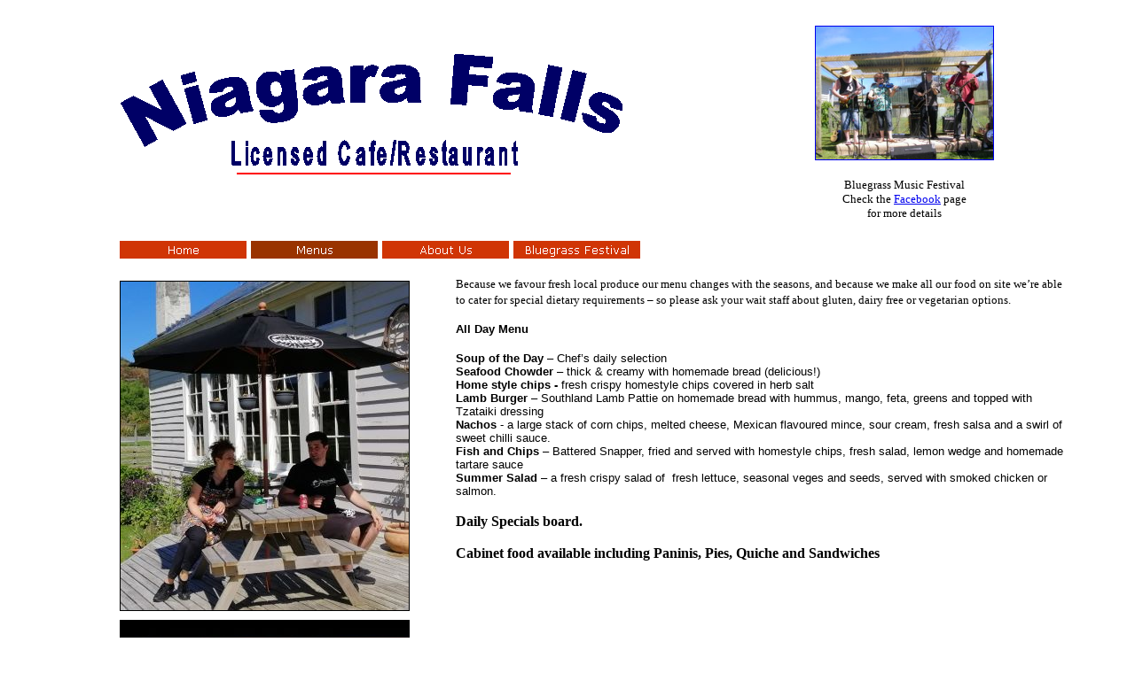

--- FILE ---
content_type: text/html
request_url: http://niagarafallscafe.co.nz/menus.htm
body_size: 15805
content:
<html>
<head><meta charset="utf-8"><meta name="GENERATOR" content="Microsoft FrontPage 5.0"><meta name="ProgId" content="FrontPage.Editor.Document">
	<style type="text/css"><!--

h3

	{margin-top:0cm;

	margin-right:0cm;

	margin-bottom:0cm;

	margin-left:-22.5pt;

	margin-bottom:.0001pt;

	page-break-after:avoid;

	tab-stops:right 454.5pt;

	font-size:12.0pt;

	font-family:"Arial","sans-serif";

	font-style:italic}

h4

	{margin-top:0cm;

	margin-right:0cm;

	margin-bottom:0cm;

	margin-left:-22.5pt;

	margin-bottom:.0001pt;

	page-break-after:avoid;

	tab-stops:right 17.0cm;

	font-size:11.0pt;

	font-family:"Arial","sans-serif";

	}

h1

	{margin-top:0cm;

	margin-right:0cm;

	margin-bottom:0cm;

	margin-left:-22.5pt;

	margin-bottom:.0001pt;

	page-break-after:avoid;

	tab-stops:right 454.5pt;

	font-size:12.0pt;

	font-family:"Arial","sans-serif";

	font-weight:normal}

-->
	</style>
	<title>Cafe Menus</title>
	<meta name="Microsoft Border" content="tb">
</head>
<body><!--msnavigation-->
<table border="0" cellpadding="0" cellspacing="0" width="100%">
	<tbody>
		<tr>
			<td>
			<table border="0" bordercolor="#111111" cellpadding="0" cellspacing="0" height="194" style="border-collapse: collapse" width="100%">
				<tbody>
					<tr>
						<td bgcolor="#FFFFFF" height="1" width="10%"></td>
						<td bgcolor="#FFFFFF" bordercolor="#FFFFFF" height="1" width="60%">
						<p align="center" style="text-align:center"></p>
						</td>
						<td bgcolor="#FFFFFF" bordercolor="#FFFFFF" height="1" width="20%"></td>
						<td bgcolor="#FFFFFF" bordercolor="#FFFFFF" height="1" width="10%"></td>
					</tr>
					<tr>
						<td height="204" width="10%"></td>
						<td bordercolor="#0000FF" height="204" width="60%">
						<p align="center"><img align="left" border="0" height="137" hspace="0" src="top.ht1.gif" width="567" /></p>
						</td>
						<td height="204" width="20%">
						<p align="center"><a href="http://www.niagarafallscafe.co.nz/bluegrassfestival.htm"><img border="1" height="150" hspace="10" src="_borders/PossumPickers.jpg" vspace="20" width="200" /></a><br />
						<font face="Verdana" size="2">Bluegrass Music Festival<br />
						</font>
						<font face="Verdana" size="2">Check the <a href="https://www.facebook.com/Niagarafallsbluegrass/">Facebook</a> page<br />
						for more details</font></p>
						</td>
						<td height="204" width="10%"></td>
					</tr>
				</tbody>
			</table>
			</td>
		</tr>
		<!--msnavigation-->
	</tbody>
</table>
<!--msnavigation-->

<table border="0" cellpadding="0" cellspacing="0" dir="ltr" width="100%">
	<tbody>
		<tr><!--msnavigation-->
			<td valign="top">
			<table border="0" bordercolor="#111111" cellpadding="0" cellspacing="0" height="577" style="border-collapse: collapse" width="100%">
				<tbody>
					<tr>
						<td height="19" width="10%"></td>
						<td height="19" width="28%"></td>
						<td height="19" width="2%"></td>
						<td height="19" width="55%"></td>
						<td height="19" width="5%"></td>
					</tr>
					<tr>
						<td height="19" width="10%"></td>
						<td align="left" colspan="3" height="19" width="80%">
						<p><!--webbot bot="Navigation" S-Orientation="horizontal" S-Rendering="graphics" S-Theme="journal" S-Type="siblings" B-Include-Home="TRUE" B-Include-Up="TRUE" startspan --><a href="index.htm"><img align="middle" alt="Home" border="0" height="21" src="_derived/home_cmp_journal000_hbtn.gif" width="144" /></a> <img align="middle" alt="Menus" border="0" height="21" src="_derived/menus.htm_cmp_journal000_hbtn_p.gif" width="144" /> <a href="aboutus.htm"><img align="middle" alt="About Us" border="0" height="21" src="_derived/aboutus.htm_cmp_journal000_hbtn.gif" width="144" /></a> <a href="bluegrassfestival.htm"><img align="middle" alt="Bluegrass Festival" border="0" height="21" src="_derived/bluegrassfestival.htm_cmp_journal000_hbtn.gif" width="144" /></a><!--webbot bot="Navigation" i-checksum="56406" endspan --></p>
						</td>
						<td height="19" width="10%"></td>
					</tr>
					<tr>
						<td height="19" width="10%"></td>
						<td height="19" width="28%"></td>
						<td height="19" width="2%"></td>
						<td height="19" width="55%"></td>
						<td height="19" width="5%"></td>
					</tr>
					<tr>
						<td height="142" width="10%"></td>
						<td align="center" height="142" valign="top" width="28%">
						<p><img src="/NFCOutsideTableSmall.jpg" style="border-width: 1px; border-style: solid; margin: 5px 0px; float: left; width: 325px; height: 371px;" /></p>
						</td>
						<td align="left" height="142" valign="top" width="2%">&nbsp;
						<p></p>
						</td>
						<td align="center" height="142" valign="top" width="55%">
						<p align="left" class="MsoNormal"><span style="line-height: 115%; font-family: Verdana"><font size="2">Because we favour fresh local produce our menu changes with the seasons, and because we make all our food on site we&rsquo;re able to cater for special dietary requirements &ndash; so please ask your wait staff about gluten, dairy free or vegetarian options.</font></span></p>

						<p align="left" class="MsoNormal" style="line-height: normal; text-autospace: none; margin-left: 0cm; margin-right: 0cm; margin-top: 0.1cm; margin-bottom: .0001pt"><b><span style="font-size: 10.0pt; font-family: Verdana,sans-serif">All Day Menu </span></b><br />
						&nbsp;</p>

						<p align="left" class="MsoNormal" style="text-autospace: none; margin-left: 0cm; margin-right: 0cm; margin-top: 0; margin-bottom: .0001pt"><span style="font-family: Verdana,sans-serif"><font size="2"><b>Soup of the Day</b> &ndash; Chef&rsquo;s daily selection</font></span></p>

						<p align="left" class="MsoNormal" style="text-autospace: none; margin-left: 0cm; margin-right: 0cm; margin-top: 0; margin-bottom: .0001pt"><span style="font-family: Verdana,sans-serif"><font size="2"><b>Seafood Chowder</b> &ndash; thick &amp; creamy with homemade bread (delicious!)<br />
						<b>Home style chips - </b>fresh crispy homestyle chips covered in herb salt<br />
						<b>Lamb Burger</b> &ndash; Southland Lamb Pattie on homemade bread with hummus, mango, feta, greens and topped with Tzataiki dressing</font></span><br />
						<font size="2"><span style="font-family: Verdana,sans-serif; "><b>Nachos</b> - a large stack of corn chips, melted cheese, Mexican flavoured mince, sour cream, fresh salsa and a swirl of sweet chilli sauce.</span></font></p>

						<p align="left" class="MsoNormal" style="text-autospace: none; margin-left: 0cm; margin-right: 0cm; margin-top: 0; margin-bottom: .0001pt"><span style="font-family: Verdana,sans-serif"><font size="2"><b>Fish and Chips</b> &ndash; Battered Snapper, fried and served with homestyle chips, fresh salad, lemon wedge and homemade tartare sauce</font></span></p>

						<p align="left" class="MsoNormal" style="text-autospace: none; margin-left: 0cm; margin-right: 0cm; margin-top: 0; margin-bottom: .0001pt"><span style="font-family: Verdana,sans-serif"><font size="2"><b>Summer Salad</b> &ndash; a fresh crispy salad of&nbsp; fresh lettuce, seasonal veges and seeds, served with smoked chicken or salmon.</font></span></p>

						<p align="left" class="MsoNormal" style="text-autospace: none; margin-left: 0cm; margin-right: 0cm; margin-top: 0; margin-bottom: .0001pt"><br />
						<strong>Daily Specials board.</strong><br />
						<br />
						<strong>Cabinet food available including Paninis, Pies, Quiche and Sandwiches</strong></p>

						<p align="left" class="MsoNormal" style="text-autospace: none; margin-left: 0cm; margin-right: 0cm; margin-top: 0; margin-bottom: .0001pt"></p>
						</td>
						<td height="142" width="5%"></td>
					</tr>
					<tr>
						<td height="200" rowspan="1" width="10%"></td>
						<td align="center" height="100" valign="top" width="28%"><img alt="A great day at the Bluegrass Music Festival." src="/NFCCoffeeSmall.jpg" style="border-width: 1px; border-style: solid; margin: 5px 0px; float: left; width: 325px; height: 244px;" /></td>
						<td align="left" height="200" rowspan="1" valign="top" width="2%"></td>
						<td align="left" height="200" rowspan="1" valign="top" width="55%">
						<table border="0" bordercolor="#111111" cellpadding="0" cellspacing="0" style="border-collapse: collapse" width="100%">
							<tbody>
								<tr>
									<td width="100%">&nbsp;
									<p class="MsoNormal" style="margin-bottom:0cm;margin-bottom:.0001pt;line-height:

normal"><b><span style="font-family: Verdana"><font size="2">Breakfast Board until 11.30</font></span></b></p>

									<p class="MsoNormal" style="margin-bottom:0cm;margin-bottom:.0001pt;line-height:

normal"><b><span style="font-family: Verdana"><font size="2">Our blackboard breakfast menu &ndash; available on request &ndash; covers all the bases.</font></span></b></p>

									<p class="MsoNormal" style="margin-top:0cm;margin-right:0cm;margin-bottom:0cm;

margin-left:0cm;margin-bottom:.0001pt;line-height:normal"><b><span style="font-family: Verdana"><font size="2">Home-made muesli &ndash; </font> </span></b><span style="font-family: Verdana"><font size="2">served<b> </b> with fresh fruit salad and home-made yoghurt</font><b><font size="2">,</font></b></span></p>

									<p class="MsoNormal" style="margin-top:0cm;margin-right:0cm;margin-bottom:0cm;

margin-left:0;margin-bottom:.0001pt;line-height:normal"><b><span style="font-family: Verdana"><font size="2">Bacon and Eggs &ndash; </font> </span></b><span style="font-family: Verdana"><font size="2">Free range eggs fried, poached or scrambled served with toast.</font></span></p>

									<p class="MsoNormal" style="margin-top:0cm;margin-right:0cm;margin-bottom:0cm;

margin-left:0;margin-bottom:.0001pt;line-height:normal"><b><span style="font-family: Verdana"><font size="2">Eggs Benedict &shy;&ndash; poached</font></span></b><span style="font-family: Verdana"><font size="2"> eggs with hollandaise served on our home-made toast accompanied by our choice of bacon or house smoked salmon.</font></span></p>

									<p class="MsoNormal" style="margin-top:0cm;margin-right:0cm;margin-bottom:0cm;

margin-left:0;margin-bottom:.0001pt;line-height:normal"><b><span style="font-family: Verdana"><font size="2">Southern Man Breakfast &ndash; </font></span></b><span style="font-family: Verdana"><font size="2">for the hearty eater who&rsquo;d struggles with choice it&rsquo;s all here, bacon, free range eggs, breakfast sausage, tomato, toast .... </font></span></p>

									<p class="MsoNormal" style="margin-top:0cm;margin-right:0cm;margin-bottom:0cm;

margin-left:0;margin-bottom:.0001pt;line-height:normal"><b><span style="font-family: Verdana"><font size="2">French Toast &shy; - served</font></span></b><span style="font-family: Verdana"><font size="2"> with bacon, fried banana and maple syrup.</font></span></p>

									<p class="MsoNormal" style="margin-top:0cm;margin-right:0cm;margin-bottom:0cm;

margin-left:0;margin-bottom:.0001pt;line-height:normal"></p>
									</td>
								</tr>
							</tbody>
						</table>
						</td>
						<td height="200" rowspan="1" width="5%"></td>
					</tr>
					<tr>
						<td height="181" width="10%"></td>
						<td align="center" height="181" valign="top" width="28%"><img src="/NFCConservatorySmall.jpg" style="border-width: 0px; border-style: solid; margin: 5px 0px; float: left; width: 325px; height: 244px;" /></td>
						<td align="left" height="181" valign="top" width="2%"></td>
						<td align="left" height="181" valign="top" width="55%">
						<p class="MsoNormal" style="margin-bottom:0cm;margin-bottom:.0001pt;line-height:

normal"><b><span style="font-family: Verdana"><font size="2">Coffee &amp; a slice </font></span></b></p>

						<p class="MsoNormal" style="margin-bottom:0cm;margin-bottom:.0001pt;line-height:

normal"><span style="font-family: Verdana"><font size="2">Our full-range of Barista made coffee and specialty teas are available to have here or take-away, and are always great accompanied by some of our delicious coffee-shop inspired bake range. </font></span></p>

						<p><font face="Verdana" size="2">Choose from:<br />
						Scones<br />
						Carrot Cake<br />
						Chocolate Cake<br />
						Ginger Crunch<br />
						Lolly Cake<br />
						Citrus Slice<br />
						Caramel Slice<br />
						Fresh Baked Muffins of the day</font></p>
						</td>
						<td height="181" width="5%"></td>
					</tr>
					<tr>
						<td height="178" width="10%"></td>
						<td align="center" height="90" valign="top" width="28%"><img align="left" border="0" height="210" hspace="0" src="niagarafallscafe/NFCBlackboard1.jpg" vspace="5" width="325" /></td>
						<td align="left" height="178" valign="top" width="2%"></td>
						<td align="left" height="178" valign="top" width="55%">
						<p class="MsoListParagraphCxSpFirst" style="line-height: normal; margin-bottom: .0001pt"><b><span style="line-height: 115%; font-family: Verdana"><font size="2">Special Functions </font></span></b></p>

						<p class="MsoNormal"><span style="line-height: 115%; font-family: Verdana"><font size="2">Together we can create magic.</font></span></p>

						<p class="MsoNormal"><span style="line-height: 115%; font-family: Verdana"><font size="2">We&rsquo;ll personalise buffet and set menu options to utilise the delicious fresh, local produce and suit your budget and your guests.</font></span></p>

						<p class="MsoNormal"><span style="line-height: 115%; font-family: Verdana"><font size="2">Our restaurant seats 45 people. Then there&rsquo;s our intimate conservatory garden as well as alfresco dining options in our beautiful garden.</font></span></p>

						<p class="MsoNormal"><span style="line-height: 115%; font-family: Verdana"><font size="2">Ask us about weddings, corporate events, family celebrations and staff functions &ndash; big or small. </font></span></p>

						<p class="MsoListParagraphCxSpMiddle" style="text-indent: -18.0pt; line-height: normal; margin-bottom: .0001pt"><span style="font-style: normal; font-variant: normal; font-weight: normal; font-size: 7.0pt; font-family: Times New Roman">&nbsp;&nbsp;&nbsp;&nbsp;&nbsp;&nbsp;&nbsp; </span></p>
						</td>
						<td height="178" width="5%"></td>
					</tr>
				</tbody>
			</table>
			<!--msnavigation--></td>
		</tr>
		<!--msnavigation-->
	</tbody>
</table>
<!--msnavigation-->

<table border="0" cellpadding="0" cellspacing="0" width="100%">
	<tbody>
		<tr>
			<td>
			<table border="0" bordercolor="#111111" cellpadding="0" cellspacing="0" style="border-collapse: collapse" width="100%">
				<tbody>
					<tr>
						<td width="10%"></td>
						<td width="80%">
						<hr color="#FF0000" /></td>
						<td width="10%"></td>
					</tr>
					<tr>
						<td width="10%"></td>
						<td width="80%">
						<h1 align="center" style="text-align: center; margin-left: 22.5pt"><font face="Verdana" size="2">256 Niagara Waikawa Road, Niagara, South Catlins, Southland 9884<br />
						<a href="http://maps.google.co.nz/maps?q=256+Niagara-Waikawa+Rd,+Southland&amp;ie=UTF8&amp;hq=&amp;hnear=256+Niagara+Waikawa+Rd,+Tokanui+9884&amp;gl=nz&amp;ei=BGF_TMD6PI6osAP5rLG_Cw&amp;ved=0CBUQ8gEwAA&amp;ll=-46.348824,169.131775&amp;spn=0.826601,2.463684&amp;z=9" style="color: #0000FF">Click here for Google Map</a></font><br />
						<span style="font-family: Verdana"><font size="2">For all enquiries: ph/fx: 03 2468 577&nbsp;&nbsp;&nbsp;<br />
						email</font><span style="color:black"><font size="2">: <a href="mailto:niagarafallscafe@xtra.co.nz" style="color: #0000FF">niagarafallscafe@xtra.co.nz</a></font></span></span><br />
						<span style="font-family: Verdana"><font size="2">200m from Niagara Falls on the way to Curio Bay</font></span></h1>
						</td>
						<td width="10%"></td>
					</tr>
				</tbody>
			</table>
			</td>
		</tr>
		<!--msnavigation-->
	</tbody>
</table>
</body>
</html>